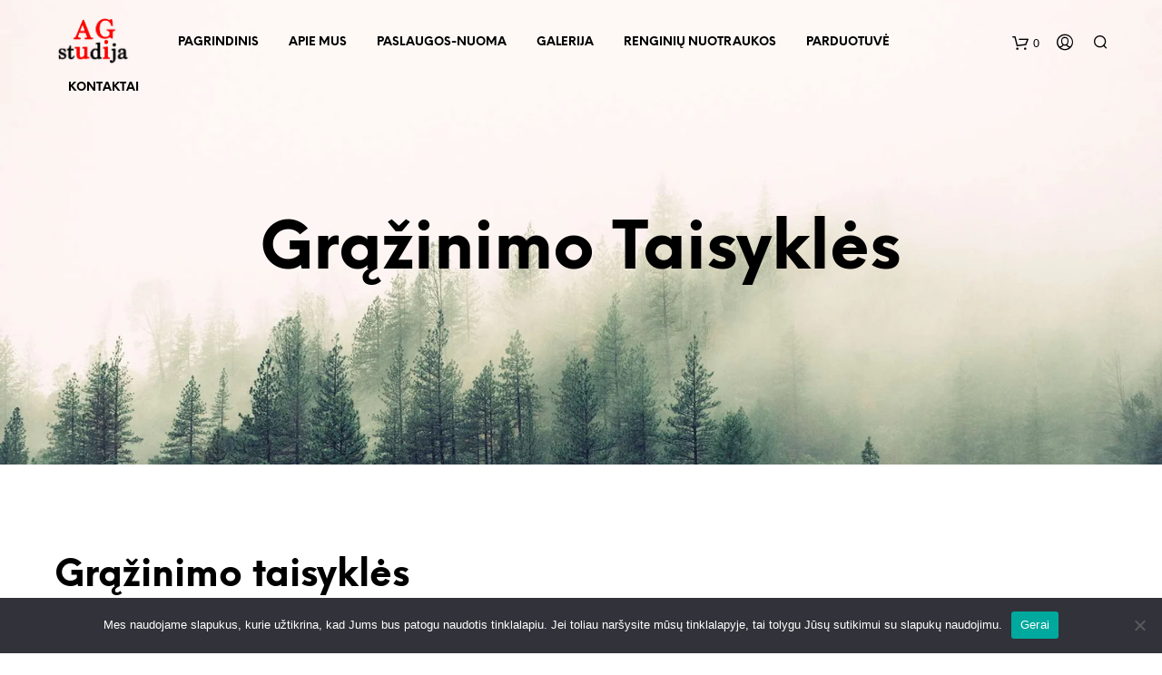

--- FILE ---
content_type: text/css
request_url: https://studijaag.lt/wp-content/themes/shopkeeper/style.css?ver=6.9
body_size: 99
content:
/*
Theme Name: Shopkeeper | Shared By VestaThemes.com
Theme URI: https://shopkeeper.wp-theme.design/
Author: Get Bowtied
Author URI: https://www.getbowtied.com/
Description: When you start with an awesome product you can create amazing things! Built with the eCommerce functionality in mind, Shopkeeper is a fully responsive Premium WooCommerce Theme with great design and extensive functionality.
Version: 2.8.9
License:
License URI:
Text Domain: shopkeeper
Domain Path: /languages/
*/
